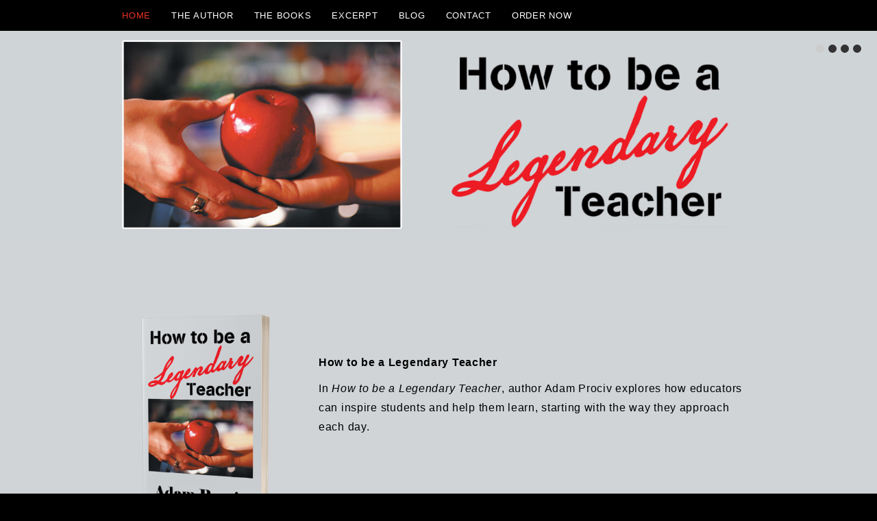

--- FILE ---
content_type: text/html; charset=UTF-8
request_url: https://www.adamprociv.com/
body_size: 11663
content:
<!DOCTYPE html PUBLIC "-//W3C//DTD XHTML 1.0 Transitional//EN" "http://www.w3.org/TR/xhtml1/DTD/xhtml1-transitional.dtd"> 
<html xmlns="http://www.w3.org/1999/xhtml" dir="ltr" lang="en-US" prefix="og: https://ogp.me/ns#">
<head>
<meta http-equiv="Content-Type" content="text/html; charset=UTF-8" />
<title>How to be a Legendary Teacher | Adam ProcivHow to be a Legendary Teacher</title>
<link rel="profile" href="https://gmpg.org/xfn/11" />
<link rel="stylesheet" type="text/css" media="all" href="https://www.adamprociv.com/wp-content/themes/natural/natural-patched/style.css" />
<link rel="stylesheet" type="text/css" media="all" href="https://www.adamprociv.com/wp-content/themes/natural/natural-patched/mediaqueries.css" />
<meta name="viewport" content="width=device-width" />
<link rel="pingback" href="https://www.adamprociv.com/xmlrpc.php" />

		<!-- All in One SEO 4.9.3 - aioseo.com -->
	<meta name="description" content="Adam Prociv explores how educators can inspire students and help them learn, starting with the way they approach each day." />
	<meta name="robots" content="max-image-preview:large" />
	<link rel="canonical" href="https://www.adamprociv.com/" />
	<meta name="generator" content="All in One SEO (AIOSEO) 4.9.3" />
		<meta property="og:locale" content="en_US" />
		<meta property="og:site_name" content="How to be a Legendary Teacher | How to be a Legendary Teacher" />
		<meta property="og:type" content="article" />
		<meta property="og:title" content="How to be a Legendary Teacher | Adam Prociv" />
		<meta property="og:description" content="Adam Prociv explores how educators can inspire students and help them learn, starting with the way they approach each day." />
		<meta property="og:url" content="https://www.adamprociv.com/" />
		<meta property="article:published_time" content="2019-05-06T05:30:35+00:00" />
		<meta property="article:modified_time" content="2023-09-01T08:13:47+00:00" />
		<meta name="twitter:card" content="summary" />
		<meta name="twitter:title" content="How to be a Legendary Teacher | Adam Prociv" />
		<meta name="twitter:description" content="Adam Prociv explores how educators can inspire students and help them learn, starting with the way they approach each day." />
		<script type="application/ld+json" class="aioseo-schema">
			{"@context":"https:\/\/schema.org","@graph":[{"@type":"BreadcrumbList","@id":"https:\/\/www.adamprociv.com\/#breadcrumblist","itemListElement":[{"@type":"ListItem","@id":"https:\/\/www.adamprociv.com#listItem","position":1,"name":"Home"}]},{"@type":"Organization","@id":"https:\/\/www.adamprociv.com\/#organization","name":"How to be a Legendary Teacher","description":"How to be a Legendary Teacher","url":"https:\/\/www.adamprociv.com\/"},{"@type":"WebPage","@id":"https:\/\/www.adamprociv.com\/#webpage","url":"https:\/\/www.adamprociv.com\/","name":"How to be a Legendary Teacher | Adam Prociv","description":"Adam Prociv explores how educators can inspire students and help them learn, starting with the way they approach each day.","inLanguage":"en-US","isPartOf":{"@id":"https:\/\/www.adamprociv.com\/#website"},"breadcrumb":{"@id":"https:\/\/www.adamprociv.com\/#breadcrumblist"},"datePublished":"2019-05-06T05:30:35+00:00","dateModified":"2023-09-01T08:13:47+00:00"},{"@type":"WebSite","@id":"https:\/\/www.adamprociv.com\/#website","url":"https:\/\/www.adamprociv.com\/","name":"How to be a Legendary Teacher","description":"How to be a Legendary Teacher","inLanguage":"en-US","publisher":{"@id":"https:\/\/www.adamprociv.com\/#organization"}}]}
		</script>
		<!-- All in One SEO -->


            <script data-no-defer="1" data-ezscrex="false" data-cfasync="false" data-pagespeed-no-defer data-cookieconsent="ignore">
                var ctPublicFunctions = {"_ajax_nonce":"e75d03efaa","_rest_nonce":"1821f8d903","_ajax_url":"\/wp-admin\/admin-ajax.php","_rest_url":"https:\/\/www.adamprociv.com\/wp-json\/","data__cookies_type":"native","data__ajax_type":"rest","data__bot_detector_enabled":0,"data__frontend_data_log_enabled":1,"cookiePrefix":"","wprocket_detected":false,"host_url":"www.adamprociv.com","text__ee_click_to_select":"Click to select the whole data","text__ee_original_email":"The complete one is","text__ee_got_it":"Got it","text__ee_blocked":"Blocked","text__ee_cannot_connect":"Cannot connect","text__ee_cannot_decode":"Can not decode email. Unknown reason","text__ee_email_decoder":"CleanTalk email decoder","text__ee_wait_for_decoding":"The magic is on the way!","text__ee_decoding_process":"Please wait a few seconds while we decode the contact data."}
            </script>
        
            <script data-no-defer="1" data-ezscrex="false" data-cfasync="false" data-pagespeed-no-defer data-cookieconsent="ignore">
                var ctPublic = {"_ajax_nonce":"e75d03efaa","settings__forms__check_internal":"0","settings__forms__check_external":"0","settings__forms__force_protection":0,"settings__forms__search_test":"1","settings__forms__wc_add_to_cart":0,"settings__data__bot_detector_enabled":0,"settings__sfw__anti_crawler":0,"blog_home":"https:\/\/www.adamprociv.com\/","pixel__setting":"0","pixel__enabled":false,"pixel__url":null,"data__email_check_before_post":1,"data__email_check_exist_post":0,"data__cookies_type":"native","data__key_is_ok":false,"data__visible_fields_required":true,"wl_brandname":"Anti-Spam by CleanTalk","wl_brandname_short":"CleanTalk","ct_checkjs_key":1914246181,"emailEncoderPassKey":"48330723a04984d6cb03ba8336d2bd0e","bot_detector_forms_excluded":"W10=","advancedCacheExists":false,"varnishCacheExists":false,"wc_ajax_add_to_cart":false}
            </script>
        <link rel='dns-prefetch' href='//fonts.googleapis.com' />
<link rel="alternate" type="application/rss+xml" title="How to be a Legendary Teacher &raquo; Feed" href="https://www.adamprociv.com/feed/" />
<link rel="alternate" type="application/rss+xml" title="How to be a Legendary Teacher &raquo; Comments Feed" href="https://www.adamprociv.com/comments/feed/" />
<link rel="alternate" title="oEmbed (JSON)" type="application/json+oembed" href="https://www.adamprociv.com/wp-json/oembed/1.0/embed?url=https%3A%2F%2Fwww.adamprociv.com%2F" />
<link rel="alternate" title="oEmbed (XML)" type="text/xml+oembed" href="https://www.adamprociv.com/wp-json/oembed/1.0/embed?url=https%3A%2F%2Fwww.adamprociv.com%2F&#038;format=xml" />
<style id='wp-img-auto-sizes-contain-inline-css' type='text/css'>
img:is([sizes=auto i],[sizes^="auto," i]){contain-intrinsic-size:3000px 1500px}
/*# sourceURL=wp-img-auto-sizes-contain-inline-css */
</style>
<link rel='stylesheet' id='natural-sliders-css' href='https://www.adamprociv.com/wp-content/themes/natural/natural-patched/css/sliders.css?ver=6.9' type='text/css' media='all' />
<link rel='stylesheet' id='galleria-css' href='https://www.adamprociv.com/wp-content/themes/natural/natural-patched/css/galleria.classic.css?ver=6.9' type='text/css' media='all' />
<link rel='stylesheet' id='superfish-css' href='https://www.adamprociv.com/wp-content/themes/natural/natural-patched/css/menu.css?ver=6.9' type='text/css' media='all' />
<link rel='stylesheet' id='tipsy-css' href='https://www.adamprociv.com/wp-content/themes/natural/natural-patched/css/tipsy.css?ver=6.9' type='text/css' media='all' />
<link rel='stylesheet' id='prettyphoto-css' href='https://www.adamprociv.com/wp-content/themes/natural/natural-patched/css/prettyphoto.css?ver=6.9' type='text/css' media='all' />
<link rel='stylesheet' id='Open-Sans-Condensed-css' href='https://fonts.googleapis.com/css?family=Open+Sans+Condensed&#038;ver=6.9' type='text/css' media='all' />
<link rel='stylesheet' id='Abel-css' href='https://fonts.googleapis.com/css?family=Abel&#038;ver=6.9' type='text/css' media='all' />
<style id='wp-emoji-styles-inline-css' type='text/css'>

	img.wp-smiley, img.emoji {
		display: inline !important;
		border: none !important;
		box-shadow: none !important;
		height: 1em !important;
		width: 1em !important;
		margin: 0 0.07em !important;
		vertical-align: -0.1em !important;
		background: none !important;
		padding: 0 !important;
	}
/*# sourceURL=wp-emoji-styles-inline-css */
</style>
<style id='wp-block-library-inline-css' type='text/css'>
:root{--wp-block-synced-color:#7a00df;--wp-block-synced-color--rgb:122,0,223;--wp-bound-block-color:var(--wp-block-synced-color);--wp-editor-canvas-background:#ddd;--wp-admin-theme-color:#007cba;--wp-admin-theme-color--rgb:0,124,186;--wp-admin-theme-color-darker-10:#006ba1;--wp-admin-theme-color-darker-10--rgb:0,107,160.5;--wp-admin-theme-color-darker-20:#005a87;--wp-admin-theme-color-darker-20--rgb:0,90,135;--wp-admin-border-width-focus:2px}@media (min-resolution:192dpi){:root{--wp-admin-border-width-focus:1.5px}}.wp-element-button{cursor:pointer}:root .has-very-light-gray-background-color{background-color:#eee}:root .has-very-dark-gray-background-color{background-color:#313131}:root .has-very-light-gray-color{color:#eee}:root .has-very-dark-gray-color{color:#313131}:root .has-vivid-green-cyan-to-vivid-cyan-blue-gradient-background{background:linear-gradient(135deg,#00d084,#0693e3)}:root .has-purple-crush-gradient-background{background:linear-gradient(135deg,#34e2e4,#4721fb 50%,#ab1dfe)}:root .has-hazy-dawn-gradient-background{background:linear-gradient(135deg,#faaca8,#dad0ec)}:root .has-subdued-olive-gradient-background{background:linear-gradient(135deg,#fafae1,#67a671)}:root .has-atomic-cream-gradient-background{background:linear-gradient(135deg,#fdd79a,#004a59)}:root .has-nightshade-gradient-background{background:linear-gradient(135deg,#330968,#31cdcf)}:root .has-midnight-gradient-background{background:linear-gradient(135deg,#020381,#2874fc)}:root{--wp--preset--font-size--normal:16px;--wp--preset--font-size--huge:42px}.has-regular-font-size{font-size:1em}.has-larger-font-size{font-size:2.625em}.has-normal-font-size{font-size:var(--wp--preset--font-size--normal)}.has-huge-font-size{font-size:var(--wp--preset--font-size--huge)}.has-text-align-center{text-align:center}.has-text-align-left{text-align:left}.has-text-align-right{text-align:right}.has-fit-text{white-space:nowrap!important}#end-resizable-editor-section{display:none}.aligncenter{clear:both}.items-justified-left{justify-content:flex-start}.items-justified-center{justify-content:center}.items-justified-right{justify-content:flex-end}.items-justified-space-between{justify-content:space-between}.screen-reader-text{border:0;clip-path:inset(50%);height:1px;margin:-1px;overflow:hidden;padding:0;position:absolute;width:1px;word-wrap:normal!important}.screen-reader-text:focus{background-color:#ddd;clip-path:none;color:#444;display:block;font-size:1em;height:auto;left:5px;line-height:normal;padding:15px 23px 14px;text-decoration:none;top:5px;width:auto;z-index:100000}html :where(.has-border-color){border-style:solid}html :where([style*=border-top-color]){border-top-style:solid}html :where([style*=border-right-color]){border-right-style:solid}html :where([style*=border-bottom-color]){border-bottom-style:solid}html :where([style*=border-left-color]){border-left-style:solid}html :where([style*=border-width]){border-style:solid}html :where([style*=border-top-width]){border-top-style:solid}html :where([style*=border-right-width]){border-right-style:solid}html :where([style*=border-bottom-width]){border-bottom-style:solid}html :where([style*=border-left-width]){border-left-style:solid}html :where(img[class*=wp-image-]){height:auto;max-width:100%}:where(figure){margin:0 0 1em}html :where(.is-position-sticky){--wp-admin--admin-bar--position-offset:var(--wp-admin--admin-bar--height,0px)}@media screen and (max-width:600px){html :where(.is-position-sticky){--wp-admin--admin-bar--position-offset:0px}}

/*# sourceURL=wp-block-library-inline-css */
</style><style id='global-styles-inline-css' type='text/css'>
:root{--wp--preset--aspect-ratio--square: 1;--wp--preset--aspect-ratio--4-3: 4/3;--wp--preset--aspect-ratio--3-4: 3/4;--wp--preset--aspect-ratio--3-2: 3/2;--wp--preset--aspect-ratio--2-3: 2/3;--wp--preset--aspect-ratio--16-9: 16/9;--wp--preset--aspect-ratio--9-16: 9/16;--wp--preset--color--black: #000000;--wp--preset--color--cyan-bluish-gray: #abb8c3;--wp--preset--color--white: #ffffff;--wp--preset--color--pale-pink: #f78da7;--wp--preset--color--vivid-red: #cf2e2e;--wp--preset--color--luminous-vivid-orange: #ff6900;--wp--preset--color--luminous-vivid-amber: #fcb900;--wp--preset--color--light-green-cyan: #7bdcb5;--wp--preset--color--vivid-green-cyan: #00d084;--wp--preset--color--pale-cyan-blue: #8ed1fc;--wp--preset--color--vivid-cyan-blue: #0693e3;--wp--preset--color--vivid-purple: #9b51e0;--wp--preset--gradient--vivid-cyan-blue-to-vivid-purple: linear-gradient(135deg,rgb(6,147,227) 0%,rgb(155,81,224) 100%);--wp--preset--gradient--light-green-cyan-to-vivid-green-cyan: linear-gradient(135deg,rgb(122,220,180) 0%,rgb(0,208,130) 100%);--wp--preset--gradient--luminous-vivid-amber-to-luminous-vivid-orange: linear-gradient(135deg,rgb(252,185,0) 0%,rgb(255,105,0) 100%);--wp--preset--gradient--luminous-vivid-orange-to-vivid-red: linear-gradient(135deg,rgb(255,105,0) 0%,rgb(207,46,46) 100%);--wp--preset--gradient--very-light-gray-to-cyan-bluish-gray: linear-gradient(135deg,rgb(238,238,238) 0%,rgb(169,184,195) 100%);--wp--preset--gradient--cool-to-warm-spectrum: linear-gradient(135deg,rgb(74,234,220) 0%,rgb(151,120,209) 20%,rgb(207,42,186) 40%,rgb(238,44,130) 60%,rgb(251,105,98) 80%,rgb(254,248,76) 100%);--wp--preset--gradient--blush-light-purple: linear-gradient(135deg,rgb(255,206,236) 0%,rgb(152,150,240) 100%);--wp--preset--gradient--blush-bordeaux: linear-gradient(135deg,rgb(254,205,165) 0%,rgb(254,45,45) 50%,rgb(107,0,62) 100%);--wp--preset--gradient--luminous-dusk: linear-gradient(135deg,rgb(255,203,112) 0%,rgb(199,81,192) 50%,rgb(65,88,208) 100%);--wp--preset--gradient--pale-ocean: linear-gradient(135deg,rgb(255,245,203) 0%,rgb(182,227,212) 50%,rgb(51,167,181) 100%);--wp--preset--gradient--electric-grass: linear-gradient(135deg,rgb(202,248,128) 0%,rgb(113,206,126) 100%);--wp--preset--gradient--midnight: linear-gradient(135deg,rgb(2,3,129) 0%,rgb(40,116,252) 100%);--wp--preset--font-size--small: 13px;--wp--preset--font-size--medium: 20px;--wp--preset--font-size--large: 36px;--wp--preset--font-size--x-large: 42px;--wp--preset--spacing--20: 0.44rem;--wp--preset--spacing--30: 0.67rem;--wp--preset--spacing--40: 1rem;--wp--preset--spacing--50: 1.5rem;--wp--preset--spacing--60: 2.25rem;--wp--preset--spacing--70: 3.38rem;--wp--preset--spacing--80: 5.06rem;--wp--preset--shadow--natural: 6px 6px 9px rgba(0, 0, 0, 0.2);--wp--preset--shadow--deep: 12px 12px 50px rgba(0, 0, 0, 0.4);--wp--preset--shadow--sharp: 6px 6px 0px rgba(0, 0, 0, 0.2);--wp--preset--shadow--outlined: 6px 6px 0px -3px rgb(255, 255, 255), 6px 6px rgb(0, 0, 0);--wp--preset--shadow--crisp: 6px 6px 0px rgb(0, 0, 0);}:where(.is-layout-flex){gap: 0.5em;}:where(.is-layout-grid){gap: 0.5em;}body .is-layout-flex{display: flex;}.is-layout-flex{flex-wrap: wrap;align-items: center;}.is-layout-flex > :is(*, div){margin: 0;}body .is-layout-grid{display: grid;}.is-layout-grid > :is(*, div){margin: 0;}:where(.wp-block-columns.is-layout-flex){gap: 2em;}:where(.wp-block-columns.is-layout-grid){gap: 2em;}:where(.wp-block-post-template.is-layout-flex){gap: 1.25em;}:where(.wp-block-post-template.is-layout-grid){gap: 1.25em;}.has-black-color{color: var(--wp--preset--color--black) !important;}.has-cyan-bluish-gray-color{color: var(--wp--preset--color--cyan-bluish-gray) !important;}.has-white-color{color: var(--wp--preset--color--white) !important;}.has-pale-pink-color{color: var(--wp--preset--color--pale-pink) !important;}.has-vivid-red-color{color: var(--wp--preset--color--vivid-red) !important;}.has-luminous-vivid-orange-color{color: var(--wp--preset--color--luminous-vivid-orange) !important;}.has-luminous-vivid-amber-color{color: var(--wp--preset--color--luminous-vivid-amber) !important;}.has-light-green-cyan-color{color: var(--wp--preset--color--light-green-cyan) !important;}.has-vivid-green-cyan-color{color: var(--wp--preset--color--vivid-green-cyan) !important;}.has-pale-cyan-blue-color{color: var(--wp--preset--color--pale-cyan-blue) !important;}.has-vivid-cyan-blue-color{color: var(--wp--preset--color--vivid-cyan-blue) !important;}.has-vivid-purple-color{color: var(--wp--preset--color--vivid-purple) !important;}.has-black-background-color{background-color: var(--wp--preset--color--black) !important;}.has-cyan-bluish-gray-background-color{background-color: var(--wp--preset--color--cyan-bluish-gray) !important;}.has-white-background-color{background-color: var(--wp--preset--color--white) !important;}.has-pale-pink-background-color{background-color: var(--wp--preset--color--pale-pink) !important;}.has-vivid-red-background-color{background-color: var(--wp--preset--color--vivid-red) !important;}.has-luminous-vivid-orange-background-color{background-color: var(--wp--preset--color--luminous-vivid-orange) !important;}.has-luminous-vivid-amber-background-color{background-color: var(--wp--preset--color--luminous-vivid-amber) !important;}.has-light-green-cyan-background-color{background-color: var(--wp--preset--color--light-green-cyan) !important;}.has-vivid-green-cyan-background-color{background-color: var(--wp--preset--color--vivid-green-cyan) !important;}.has-pale-cyan-blue-background-color{background-color: var(--wp--preset--color--pale-cyan-blue) !important;}.has-vivid-cyan-blue-background-color{background-color: var(--wp--preset--color--vivid-cyan-blue) !important;}.has-vivid-purple-background-color{background-color: var(--wp--preset--color--vivid-purple) !important;}.has-black-border-color{border-color: var(--wp--preset--color--black) !important;}.has-cyan-bluish-gray-border-color{border-color: var(--wp--preset--color--cyan-bluish-gray) !important;}.has-white-border-color{border-color: var(--wp--preset--color--white) !important;}.has-pale-pink-border-color{border-color: var(--wp--preset--color--pale-pink) !important;}.has-vivid-red-border-color{border-color: var(--wp--preset--color--vivid-red) !important;}.has-luminous-vivid-orange-border-color{border-color: var(--wp--preset--color--luminous-vivid-orange) !important;}.has-luminous-vivid-amber-border-color{border-color: var(--wp--preset--color--luminous-vivid-amber) !important;}.has-light-green-cyan-border-color{border-color: var(--wp--preset--color--light-green-cyan) !important;}.has-vivid-green-cyan-border-color{border-color: var(--wp--preset--color--vivid-green-cyan) !important;}.has-pale-cyan-blue-border-color{border-color: var(--wp--preset--color--pale-cyan-blue) !important;}.has-vivid-cyan-blue-border-color{border-color: var(--wp--preset--color--vivid-cyan-blue) !important;}.has-vivid-purple-border-color{border-color: var(--wp--preset--color--vivid-purple) !important;}.has-vivid-cyan-blue-to-vivid-purple-gradient-background{background: var(--wp--preset--gradient--vivid-cyan-blue-to-vivid-purple) !important;}.has-light-green-cyan-to-vivid-green-cyan-gradient-background{background: var(--wp--preset--gradient--light-green-cyan-to-vivid-green-cyan) !important;}.has-luminous-vivid-amber-to-luminous-vivid-orange-gradient-background{background: var(--wp--preset--gradient--luminous-vivid-amber-to-luminous-vivid-orange) !important;}.has-luminous-vivid-orange-to-vivid-red-gradient-background{background: var(--wp--preset--gradient--luminous-vivid-orange-to-vivid-red) !important;}.has-very-light-gray-to-cyan-bluish-gray-gradient-background{background: var(--wp--preset--gradient--very-light-gray-to-cyan-bluish-gray) !important;}.has-cool-to-warm-spectrum-gradient-background{background: var(--wp--preset--gradient--cool-to-warm-spectrum) !important;}.has-blush-light-purple-gradient-background{background: var(--wp--preset--gradient--blush-light-purple) !important;}.has-blush-bordeaux-gradient-background{background: var(--wp--preset--gradient--blush-bordeaux) !important;}.has-luminous-dusk-gradient-background{background: var(--wp--preset--gradient--luminous-dusk) !important;}.has-pale-ocean-gradient-background{background: var(--wp--preset--gradient--pale-ocean) !important;}.has-electric-grass-gradient-background{background: var(--wp--preset--gradient--electric-grass) !important;}.has-midnight-gradient-background{background: var(--wp--preset--gradient--midnight) !important;}.has-small-font-size{font-size: var(--wp--preset--font-size--small) !important;}.has-medium-font-size{font-size: var(--wp--preset--font-size--medium) !important;}.has-large-font-size{font-size: var(--wp--preset--font-size--large) !important;}.has-x-large-font-size{font-size: var(--wp--preset--font-size--x-large) !important;}
/*# sourceURL=global-styles-inline-css */
</style>

<style id='classic-theme-styles-inline-css' type='text/css'>
/*! This file is auto-generated */
.wp-block-button__link{color:#fff;background-color:#32373c;border-radius:9999px;box-shadow:none;text-decoration:none;padding:calc(.667em + 2px) calc(1.333em + 2px);font-size:1.125em}.wp-block-file__button{background:#32373c;color:#fff;text-decoration:none}
/*# sourceURL=/wp-includes/css/classic-themes.min.css */
</style>
<link rel='stylesheet' id='cleantalk-public-css-css' href='https://www.adamprociv.com/wp-content/plugins/cleantalk-spam-protect/css/cleantalk-public.min.css?ver=6.70.1_1766152484' type='text/css' media='all' />
<link rel='stylesheet' id='cleantalk-email-decoder-css-css' href='https://www.adamprociv.com/wp-content/plugins/cleantalk-spam-protect/css/cleantalk-email-decoder.min.css?ver=6.70.1_1766152484' type='text/css' media='all' />
<link rel='stylesheet' id='cntctfrm_form_style-css' href='https://www.adamprociv.com/wp-content/plugins/contact-form-plugin/css/form_style.css?ver=4.3.6' type='text/css' media='all' />
<link rel='stylesheet' id='cyclone-template-style-dark-0-css' href='https://www.adamprociv.com/wp-content/plugins/cyclone-slider/templates/dark/style.css?ver=3.2.0' type='text/css' media='all' />
<link rel='stylesheet' id='cyclone-template-style-default-0-css' href='https://www.adamprociv.com/wp-content/plugins/cyclone-slider/templates/default/style.css?ver=3.2.0' type='text/css' media='all' />
<link rel='stylesheet' id='cyclone-template-style-standard-0-css' href='https://www.adamprociv.com/wp-content/plugins/cyclone-slider/templates/standard/style.css?ver=3.2.0' type='text/css' media='all' />
<link rel='stylesheet' id='cyclone-template-style-thumbnails-0-css' href='https://www.adamprociv.com/wp-content/plugins/cyclone-slider/templates/thumbnails/style.css?ver=3.2.0' type='text/css' media='all' />
<script type="text/javascript" src="https://www.adamprociv.com/wp-content/plugins/enable-jquery-migrate-helper/js/jquery/jquery-1.12.4-wp.js?ver=1.12.4-wp" id="jquery-core-js"></script>
<script type="text/javascript" src="https://www.adamprociv.com/wp-content/plugins/enable-jquery-migrate-helper/js/jquery-migrate/jquery-migrate-1.4.1-wp.js?ver=1.4.1-wp" id="jquery-migrate-js"></script>
<script type="text/javascript" src="https://www.adamprociv.com/wp-content/themes/natural/natural-patched/js/preloader.js?ver=6.9" id="preloader-js"></script>
<script type="text/javascript" src="https://www.adamprociv.com/wp-content/themes/natural/natural-patched/js/respond.js?ver=6.9" id="respond-js"></script>
<script type="text/javascript" src="https://www.adamprociv.com/wp-content/themes/natural/natural-patched/js/hoverIntent.js?ver=6.9" id="hoverintent-js"></script>
<script type="text/javascript" src="https://www.adamprociv.com/wp-content/themes/natural/natural-patched/js/superfish.js?ver=6.9" id="superfish-js"></script>
<script type="text/javascript" src="https://www.adamprociv.com/wp-content/themes/natural/natural-patched/js/jquery.prettyphoto.js?ver=6.9" id="prettyphoto-js"></script>
<script type="text/javascript" src="https://www.adamprociv.com/wp-content/plugins/cleantalk-spam-protect/js/apbct-public-bundle_gathering.min.js?ver=6.70.1_1766152484" id="apbct-public-bundle_gathering.min-js-js"></script>
<link rel="https://api.w.org/" href="https://www.adamprociv.com/wp-json/" /><link rel="alternate" title="JSON" type="application/json" href="https://www.adamprociv.com/wp-json/wp/v2/pages/6" /><link rel="EditURI" type="application/rsd+xml" title="RSD" href="https://www.adamprociv.com/xmlrpc.php?rsd" />
<meta name="generator" content="WordPress 6.9" />
<link rel='shortlink' href='https://www.adamprociv.com/' />
<link href="https://www.adamprociv.com/wp-content/themes/natural/natural-patched/styles/style_16.css" rel="stylesheet" type="text/css" />
<!-- Custom Styling -->
<style type="text/css">
.cf {
  *zoom: 1;
}
.cf:before,
.cf:after {
  content: " ";
  display: table;
}
.cf:after {
  clear: both;
}
.bookshelf-item {
  padding-bottom: 48px;
}
.bookshelf-item .description {
  /* prevents this element from overlapping to cover thumb */

  display: inline;
}
.bookshelf-item .home-page .description {
  padding-left: 20px;
}
.bookshelf-item .wrap-description .description {
  /* set this back to block level to trigger overflow effect */

  display: block;
  overflow: hidden;
}
.bookshelf-item .content a[rel="prettyPhoto"] {
  /* make sure this element is on top of .description element */

  position: relative;
  z-index: 20;
}
#comments .nocomments {
  /* hides the "Comments are closed" message */

  display: none;
}
/* additional media queries */
@media (max-width: 1023px) {
  .bookshelf-item .content {
    text-align: center;
  }
  .bookshelf-item .content .description {
    text-align: left;
    overflow: auto;
  }
  .bookshelf-item .zoom {
    margin: 20px 0;
  }
  .bookshelf-item .zoom,
  .bookshelf-item .zoom img {
    float: none;
    margin: 0;
    display: inline-block;
    *display: inline;
    *zoom: 1;
  }
  .bookshelf-item .zoom .img_vsmall {
    width: 245px;
  }
}
@media (min-width: 768px) and (max-width: 1023px) {
  .bookshelf-item .home-page .img_vsmall,
  .bookshelf-item .zoom .img_vsmall {
    width: 174px;
  }
}
@media (max-width: 767px) {
  .bookshelf-item .home-page {
    text-align: center;
  }
  .bookshelf-item .home-page .img_vsmall {
    float: none;
    margin: 20px 0;
  }
}

/*******************************************/




#logo {display: none; }

html{
background-color: #000 !important;
}

body {
     background: #fff !important;
    border-color: transparent !important;
  /*  background-image: url("https://xxxx/04/bg.jpg"); */
  /*      background-repeat: no-repeat !important; */
 /*  background-position: top center;*/
/* background-attachment: fixed !important; */
/*    background-size: cover;  */
 }


#boxed_layout #page_wrapper {
    box-shadow: none !important;
    max-width: 990px;
}


/***  header  ***/

#header {
    height: 100% !important;
    width: 100% !important;
    margin: 0 auto !important;
    max-height: 750px !important;
    max-width: 1680px !important;
    padding: 0 !important;
    background-color: transparent !important;
}

#header_wrapper {
    border: 0px !important; 
    background-color: transparent !important;
}

#header_tools {
    border: none !important;
}

#header_bar {
    display:none; }


/***  navigation  ***/


#navigation {
    text-transform: unset;
    max-width: 955px !important; 
    max-height: 83px !important;
    background-color: transparent !important;
    margin: 0 auto;
    padding-left: 31px !important;
  /*  width: 100%; */
     

  /* overflow: hidden; */
  /*  position: fixed; */ /* Set the navbar to fixed position */
   /*  width: 100%; */ /* Full width */

}

#navigation_wrapper {
   background-color: #000 !important; 
    background-image: none;  
/* background-color: rgba(000, 000, 000, 0.7) !important; */
    background-position: top center;
    background-repeat: no-repeat;
    height: 45px !important;

    }

.sf-menu li {
    font-size: 13px !important;
    line-height: 45px;  
 text-transform: uppercase;
 /* float: right !important; */
     letter-spacing: 0.058em; 
}

.sub-menu{
display: none !important;
}


/* resize nav custom size */

select {  width: 80%; } 


/*** body  ***/

#page_wrapper {
  background-color: #d0d4d7 !important;  
  margin: 0 auto; 
    width: 100%;
}

#wrapper {
    /* body */
    background-color: #d0d4d7 !important;
    border-color: transparent;
    box-shadow: none;
    max-width: 930px;    
    min-height: 200px;
   }

.one_third {
  max-width: 300px;
 /* background-color: #f5f5f5; */ 
 /*  border-color:  transparent; */
  /* color: #fff !important; */
} 

.two_third {
  max-width: 600px;
}

.one_half {
  max-width: 450px;
}


 .small-btn span, form input[type="submit"].small-btn {
    background-position: 0 -7px;
    font-size: 14px;
    line-height: 18px;
    padding: 10px 10px 10px !important;
}   


p, pre {
    font-size: 16px;      
    line-height: 28px;
    margin: 0 0 10px;
    padding: 0;
    color: #000;  
    letter-spacing: 0.045em;   
    
}

h1, h2, h4, h5, h6 {
    color: #000 !important;
}


}

h3, {
    color: #222 !important;
}



/*** bullets  ***/

#wrapper ul li {
    list-style: inside none disc;
    color: #222;
    
  /*  line-height: 25px; */

 letter-spacing: 0.045em;   
 font-size: 16px; 

    
}


#wrapper ol li {
    line-height: 25px;
    color: #222;
   
 letter-spacing: 0.045em;   
 font-size: 15px; 
    
}


/* bookshelf button */

.medium-btn span,
form input[type="submit"].medium-btn {
	background-position: 0 -3px;
	font-size: 16px;
	line-height: 24px;
	padding: 5px 12px 6px;
        margin-right: 3px !important; 
}
       


 /*** footer and copyright ***/

#footer_wrapper{
    background-color: #222; 
    border-top-width: 0px;
    height: 0px; 
}

#copyright_wrapper {
    border-top-style: none;
    height: 100px !important; */
    width: 100%;
    background-image: none;
    background-position: center top;
    background-repeat: no-repeat;
    background-color: #000;  /* #5b5c5c */
    }

#copyright {

    font-size: 12px;
    line-height: 18px;  
    margin: 0 auto;
    padding-left: 10px !important;
  /*  width:100%; */
    height: 60px;
    max-width: 940px;
   
}

/* footer division n copyright line */


#footer_nav a {
    color: #fff !important;
}


#footer_nav li, #copyright hr {
    border-color: #fff !important;
}


#copyright a {
    color: #fff !important;
}

#copyright {
    color:   #fff !important; 
}

/*  #575757;  */

.cntctfrm_label, .cntctfrm_input, .cntctfrm_select, .cntctfrm_checkbox {
    max-width: 650px;
    width: 100%;
/*    color: #fff !important;   */
}


#sidebar input[type="text"], #sidebar input[type="password"] {
 max-width: 210px; 
}



#wrapper .xl-widget-excerpt .excerpt-content {
    background: none repeat scroll 0 0 transparent !important;
    border: 1px solid transparent !important;
}



/* responsive */


/*  @media (min-width: 320px) and (max-width: 800px) {     */
/*     #navigation select {                   */
/*     margin-left: 30px !important;          */  
/*     margin-top: 6px !important;            */ 
/*     max-width: 270px  !important;          */ 
/* 
                       }                      */  
/* }    */



/*** footer center ***/

#footer {
max-width: 990px !important;
}


/* image border */

/* .border-img, .border-box {
    background: #222 none repeat scroll 0 0;
    border: 1px solid #222;
    padding: 1px;
} */



/* intro box */

#intro {
    width: auto; 
    padding: 0px;
    margin: 0 auto;
    font-size: 16px;
    line-height: 22px;
}

          

   #footer, #footer form {
    font-size: 12px;
    line-height: 1px;
}             


#footer {
    padding: 0px 0 0 30px;
    }           



/*** easy signup color ***/

.fancy-box, #sidebar .widgets, .toggle_content, .accordion_content, .person-box, .testimonial-box, #post-author, .galleria-container {
    background-color: #f5f5f5; /* f5f5f5; */ 
    border-color:  transparent;
    color: #222 !important;
}


/* contact form label */

.cntctfrm_contact_form * {
    text-align: left !important;
    line-height: normal !important;
/*   color: #222 !important;  */
}


/* email subscriber input box */

input#es_txt_email {
    border: 1px solid #e5e5e5;
    padding: 6px 13px;
    max-width: 210px !important;
}


#sidebar .widgets h3 {
    color: #222;

}

/* mail poet */

.es_textbox_class, form input[type="text"],form input[type="Email"], form input[type="password"], textarea, select {
    padding: 6px 8px;
    border-width: 1px;
    border-style: solid;
    color: #999 !important;
    background-color: #fff;
    border-color: #e5e5e5;
}

#sidebar input[type="text"], #sidebar input[type="password"] {
    width: 100%;
}

/* In MailPoet Form, change the 200px to 100%  /*

.mailpoet_text,
.mailpoet_textarea {
  width:100%;
}



</style>
<link rel="shortcut icon" href="https://www.adamprociv.com/wp-content/uploads/2019/05/balboa.ico"/>
<style type="text/css">
#intro_wrapper, #wide_header_wrapper {
	background-color: transparent;
	border-color: transparent;
}
</style>
<style type="text/css">body { font-family: 'Open Sans Condensed', arial, serif; }
h2,.ei-title h3 { font-family: 'Abel', arial, serif; }
</style></head>

<body data-rsssl=1>
<div id="page_wrapper">
<div id="header_wrapper">
	<div id="header_bar_wrapper">
		<div id="header_bar">
			<div id="header_bar_inner" class="rightside">
				<div id="header_tools" class="leftside">
										<div id="search" class="leftside">
						<form action="https://www.adamprociv.com" method="get">
							<input id="search-input" type="text" name="s" value="Search..." onfocus="if (this.value == 'Search...') {this.value = '';}" onblur="if (this.value == '') {this.value = 'Search...';}" />
							<span class="search-btn"></span>
						</form>
					</div>
								
					<div id="social_icons" class="leftside">
											</div>
				</div>
				
								<div id="header_info" class="leftside">
					Contact the Author | sample_mail@mail.com				</div>
								<br class="clear" />
			</div>
		</div>
	</div>
	<div id="header">
		<div id="logo"><a href="https://www.adamprociv.com"><img src="https://www.adamprociv.com/wp-content/themes/natural/natural-patched/images/logo-white.png" alt="How to be a Legendary Teacher" /></a></div>
	</div>
</div>
<div id="navigation_wrapper">
    <div id="navigation">
    	<ul id="menu-footer-menu" class="sf-menu"><li id="menu-item-8" class="menu-item menu-item-type-post_type menu-item-object-page menu-item-home current-menu-item page_item page-item-6 current_page_item menu-item-8"><a href="https://www.adamprociv.com/" aria-current="page"><span class="menu-btn">Home</span></a></li>
<li id="menu-item-11" class="menu-item menu-item-type-post_type menu-item-object-page menu-item-11"><a href="https://www.adamprociv.com/author/"><span class="menu-btn">The Author</span></a></li>
<li id="menu-item-14" class="menu-item menu-item-type-post_type menu-item-object-page menu-item-has-children menu-item-14"><a href="https://www.adamprociv.com/book/"><span class="menu-btn">The Books</span></a>
<ul class="sub-menu">
	<li id="menu-item-374" class="menu-item menu-item-type-post_type menu-item-object-page menu-item-374"><a href="https://www.adamprociv.com/book/how-to-be-a-legendary-teacher-2/"><span class="menu-btn">How to be a Legendary Teacher 2</span></a></li>
</ul>
</li>
<li id="menu-item-17" class="menu-item menu-item-type-post_type menu-item-object-page menu-item-17"><a href="https://www.adamprociv.com/excerpt/"><span class="menu-btn">Excerpt</span></a></li>
<li id="menu-item-59" class="menu-item menu-item-type-taxonomy menu-item-object-category menu-item-59"><a href="https://www.adamprociv.com/category/blog/"><span class="menu-btn">Blog</span></a></li>
<li id="menu-item-20" class="menu-item menu-item-type-post_type menu-item-object-page menu-item-20"><a href="https://www.adamprociv.com/contact/"><span class="menu-btn">Contact</span></a></li>
<li id="menu-item-23" class="menu-item menu-item-type-post_type menu-item-object-page menu-item-23"><a href="https://www.adamprociv.com/buy/"><span class="menu-btn">Order Now</span></a></li>
</ul>    	<br class="clear" />
    </div>
</div>

<div id="intro_wrapper">		<div id="intro" class="text-intro">
				<center><div class="cycloneslider cycloneslider-template-default cycloneslider-width-responsive" id="cycloneslider-banner-2" style="max-width:1680px" > <div class="cycloneslider-slides cycle-slideshow" data-cycle-allow-wrap="true" data-cycle-dynamic-height="off" data-cycle-auto-height="1680:450" data-cycle-auto-height-easing="null" data-cycle-auto-height-speed="250" data-cycle-delay="0" data-cycle-easing="" data-cycle-fx="fadeout" data-cycle-hide-non-active="true" data-cycle-log="false" data-cycle-next="#cycloneslider-banner-2 .cycloneslider-next" data-cycle-pager="#cycloneslider-banner-2 .cycloneslider-pager" data-cycle-pause-on-hover="false" data-cycle-prev="#cycloneslider-banner-2 .cycloneslider-prev" data-cycle-slides="&gt; div" data-cycle-speed="1000" data-cycle-swipe="1" data-cycle-tile-count="7" data-cycle-tile-delay="100" data-cycle-tile-vertical="true" data-cycle-timeout="4000" > <div class="cycloneslider-slide cycloneslider-slide-image" > <img src="https://www.adamprociv.com/wp-content/uploads/2019/05/banner1-1680x450.jpg" alt="" title="" /> </div> <div class="cycloneslider-slide cycloneslider-slide-image" > <img src="https://www.adamprociv.com/wp-content/uploads/2019/05/banner2-1680x450.jpg" alt="" title="" /> </div> <div class="cycloneslider-slide cycloneslider-slide-image" > <img src="https://www.adamprociv.com/wp-content/uploads/2023/09/Header-1-1680x450.jpg" alt="" title="" /> </div> <div class="cycloneslider-slide cycloneslider-slide-image" > <img src="https://www.adamprociv.com/wp-content/uploads/2023/09/Header-2-1680x450.jpg" alt="" title="" /> </div> </div> <div class="cycloneslider-pager"></div> </div></center>			</div>
</div>
<div id="wrapper">

	<p><strong><img fetchpriority="high" decoding="async" class="alignleft wp-image-36" src="https://www.adamprociv.com/wp-content/uploads/2019/05/3d-233x300.png" alt="" width="270" height="348" srcset="https://www.adamprociv.com/wp-content/uploads/2019/05/3d-233x300.png 233w, https://www.adamprociv.com/wp-content/uploads/2019/05/3d-768x991.png 768w, https://www.adamprociv.com/wp-content/uploads/2019/05/3d.png 775w" sizes="(max-width: 270px) 100vw, 270px" /></strong></p>
<p>&nbsp;</p>
<p>&nbsp;</p>
<p><strong>How to be a Legendary Teacher</strong></p>
<p>In <em>How to be a Legendary Teache</em><em>r</em>, author Adam Prociv explores how educators can inspire students and help them learn, starting with the way they approach each day.</p>
<p>&nbsp;</p>
<p>&nbsp;</p>
<div class="clear"></div>
<p><img decoding="async" class="size-medium wp-image-36 alignright" src="https://www.adamprociv.com/wp-content/uploads/2023/09/BOOK1.png" alt="" width="233" height="300" /> <strong>How to be a Legendary Teacher 2</strong></p>
<p>I would like to welcome all of my readers to my second book, How to be a Legendary Teacher 2. This is a follow-up to my first teaching book, which was intended to be a guide or field manual for all teachers both new and experienced. All topics covered here are aspects of my teaching that I was either unable to fit into the original book or have evolved in my teaching life in the years since then. Once again, this is my perception only of these teaching and learning experiences, and I am quite happy for you to agree, disagree, or be completely indifferent to them. I do repeat a few themes in this book and relate many pieces of information from my first book to other topics. I believe, once again, within teaching and education in general, that many themes can again serve a variety of purposes.</p>
<p>For me, teaching and education are about creating new thought patterns and then allowing my students to make better informed decisions about their life’s path or journey. I also once again invite you to “chew on the meat and spit out the bones” with this.</p>
<p>&nbsp;</p>
<p>&nbsp;</p>
<p>&nbsp;</p>

</div>


<div id="footer_wrapper">
	<div id="footer">
				<br class="clear" />
	</div>
</div>
<div id="copyright_wrapper">
    <div id="copyright" class="group">
    	<div id="footer_nav" class="full_page">
    	<ul id="menu-footer-menu-1" class=""><li class="menu-item menu-item-type-post_type menu-item-object-page menu-item-home current-menu-item page_item page-item-6 current_page_item menu-item-8"><a href="https://www.adamprociv.com/" aria-current="page">Home</a></li>
<li class="menu-item menu-item-type-post_type menu-item-object-page menu-item-11"><a href="https://www.adamprociv.com/author/">The Author</a></li>
<li class="menu-item menu-item-type-post_type menu-item-object-page menu-item-14"><a href="https://www.adamprociv.com/book/">The Books</a></li>
<li class="menu-item menu-item-type-post_type menu-item-object-page menu-item-17"><a href="https://www.adamprociv.com/excerpt/">Excerpt</a></li>
<li class="menu-item menu-item-type-taxonomy menu-item-object-category menu-item-59"><a href="https://www.adamprociv.com/category/blog/">Blog</a></li>
<li class="menu-item menu-item-type-post_type menu-item-object-page menu-item-20"><a href="https://www.adamprociv.com/contact/">Contact</a></li>
<li class="menu-item menu-item-type-post_type menu-item-object-page menu-item-23"><a href="https://www.adamprociv.com/buy/">Order Now</a></li>
</ul>    	</div>
    	<hr />
    	<div class="one_half">Copyright © 2019. <a href="https://www.adamprociv.com/author">Adam Prociv</a>. All rights reserved.</div>
    	<div class="one_half last right"> </div>
    </div>
</div>
</div>
<script>				
                    document.addEventListener('DOMContentLoaded', function () {
                        setTimeout(function(){
                            if( document.querySelectorAll('[name^=ct_checkjs]').length > 0 ) {
                                if (typeof apbct_public_sendREST === 'function' && typeof apbct_js_keys__set_input_value === 'function') {
                                    apbct_public_sendREST(
                                    'js_keys__get',
                                    { callback: apbct_js_keys__set_input_value })
                                }
                            }
                        },0)					    
                    })				
                </script><script type="speculationrules">
{"prefetch":[{"source":"document","where":{"and":[{"href_matches":"/*"},{"not":{"href_matches":["/wp-*.php","/wp-admin/*","/wp-content/uploads/*","/wp-content/*","/wp-content/plugins/*","/wp-content/themes/natural/natural-patched/*","/*\\?(.+)"]}},{"not":{"selector_matches":"a[rel~=\"nofollow\"]"}},{"not":{"selector_matches":".no-prefetch, .no-prefetch a"}}]},"eagerness":"conservative"}]}
</script>
	<script type="text/javascript">
		jQuery(document).ready(function(){
			jQuery("a[rel^='prettyPhoto']").prettyPhoto({ overlay_gallery: false, social_tools: '', deeplinking: false });
		});
	</script>
<script type="text/javascript" src="https://www.adamprociv.com/wp-content/themes/natural/natural-patched/js/jquery.tipsy.js?ver=6.9" id="tipsy-js"></script>
<script type="text/javascript" src="https://www.adamprociv.com/wp-content/themes/natural/natural-patched/js/jquery.fitvids.js?ver=6.9" id="fitvids-js"></script>
<script type="text/javascript" src="https://www.adamprociv.com/wp-content/themes/natural/natural-patched/js/natural_custom.js?ver=6.9" id="natural-custom-js"></script>
<script type="text/javascript" src="https://www.adamprociv.com/wp-includes/js/comment-reply.min.js?ver=6.9" id="comment-reply-js" async="async" data-wp-strategy="async" fetchpriority="low"></script>
<script type="text/javascript" src="https://www.adamprociv.com/wp-content/plugins/cyclone-slider/libs/cycle2/jquery.cycle2.min.js?ver=3.2.0" id="jquery-cycle2-js"></script>
<script type="text/javascript" src="https://www.adamprociv.com/wp-content/plugins/cyclone-slider/libs/cycle2/jquery.cycle2.carousel.min.js?ver=3.2.0" id="jquery-cycle2-carousel-js"></script>
<script type="text/javascript" src="https://www.adamprociv.com/wp-content/plugins/cyclone-slider/libs/cycle2/jquery.cycle2.swipe.min.js?ver=3.2.0" id="jquery-cycle2-swipe-js"></script>
<script type="text/javascript" src="https://www.adamprociv.com/wp-content/plugins/cyclone-slider/libs/cycle2/jquery.cycle2.tile.min.js?ver=3.2.0" id="jquery-cycle2-tile-js"></script>
<script type="text/javascript" src="https://www.adamprociv.com/wp-content/plugins/cyclone-slider/libs/cycle2/jquery.cycle2.video.min.js?ver=3.2.0" id="jquery-cycle2-video-js"></script>
<script type="text/javascript" src="https://www.adamprociv.com/wp-content/plugins/cyclone-slider/templates/dark/script.js?ver=3.2.0" id="cyclone-template-script-dark-0-js"></script>
<script type="text/javascript" src="https://www.adamprociv.com/wp-content/plugins/cyclone-slider/templates/thumbnails/script.js?ver=3.2.0" id="cyclone-template-script-thumbnails-0-js"></script>
<script type="text/javascript" src="https://www.adamprociv.com/wp-content/plugins/cyclone-slider/libs/vimeo-player-js/player.js?ver=3.2.0" id="vimeo-player-js-js"></script>
<script type="text/javascript" src="https://www.adamprociv.com/wp-content/plugins/cyclone-slider/js/client.js?ver=3.2.0" id="cyclone-client-js"></script>
<script id="wp-emoji-settings" type="application/json">
{"baseUrl":"https://s.w.org/images/core/emoji/17.0.2/72x72/","ext":".png","svgUrl":"https://s.w.org/images/core/emoji/17.0.2/svg/","svgExt":".svg","source":{"concatemoji":"https://www.adamprociv.com/wp-includes/js/wp-emoji-release.min.js?ver=6.9"}}
</script>
<script type="module">
/* <![CDATA[ */
/*! This file is auto-generated */
const a=JSON.parse(document.getElementById("wp-emoji-settings").textContent),o=(window._wpemojiSettings=a,"wpEmojiSettingsSupports"),s=["flag","emoji"];function i(e){try{var t={supportTests:e,timestamp:(new Date).valueOf()};sessionStorage.setItem(o,JSON.stringify(t))}catch(e){}}function c(e,t,n){e.clearRect(0,0,e.canvas.width,e.canvas.height),e.fillText(t,0,0);t=new Uint32Array(e.getImageData(0,0,e.canvas.width,e.canvas.height).data);e.clearRect(0,0,e.canvas.width,e.canvas.height),e.fillText(n,0,0);const a=new Uint32Array(e.getImageData(0,0,e.canvas.width,e.canvas.height).data);return t.every((e,t)=>e===a[t])}function p(e,t){e.clearRect(0,0,e.canvas.width,e.canvas.height),e.fillText(t,0,0);var n=e.getImageData(16,16,1,1);for(let e=0;e<n.data.length;e++)if(0!==n.data[e])return!1;return!0}function u(e,t,n,a){switch(t){case"flag":return n(e,"\ud83c\udff3\ufe0f\u200d\u26a7\ufe0f","\ud83c\udff3\ufe0f\u200b\u26a7\ufe0f")?!1:!n(e,"\ud83c\udde8\ud83c\uddf6","\ud83c\udde8\u200b\ud83c\uddf6")&&!n(e,"\ud83c\udff4\udb40\udc67\udb40\udc62\udb40\udc65\udb40\udc6e\udb40\udc67\udb40\udc7f","\ud83c\udff4\u200b\udb40\udc67\u200b\udb40\udc62\u200b\udb40\udc65\u200b\udb40\udc6e\u200b\udb40\udc67\u200b\udb40\udc7f");case"emoji":return!a(e,"\ud83e\u1fac8")}return!1}function f(e,t,n,a){let r;const o=(r="undefined"!=typeof WorkerGlobalScope&&self instanceof WorkerGlobalScope?new OffscreenCanvas(300,150):document.createElement("canvas")).getContext("2d",{willReadFrequently:!0}),s=(o.textBaseline="top",o.font="600 32px Arial",{});return e.forEach(e=>{s[e]=t(o,e,n,a)}),s}function r(e){var t=document.createElement("script");t.src=e,t.defer=!0,document.head.appendChild(t)}a.supports={everything:!0,everythingExceptFlag:!0},new Promise(t=>{let n=function(){try{var e=JSON.parse(sessionStorage.getItem(o));if("object"==typeof e&&"number"==typeof e.timestamp&&(new Date).valueOf()<e.timestamp+604800&&"object"==typeof e.supportTests)return e.supportTests}catch(e){}return null}();if(!n){if("undefined"!=typeof Worker&&"undefined"!=typeof OffscreenCanvas&&"undefined"!=typeof URL&&URL.createObjectURL&&"undefined"!=typeof Blob)try{var e="postMessage("+f.toString()+"("+[JSON.stringify(s),u.toString(),c.toString(),p.toString()].join(",")+"));",a=new Blob([e],{type:"text/javascript"});const r=new Worker(URL.createObjectURL(a),{name:"wpTestEmojiSupports"});return void(r.onmessage=e=>{i(n=e.data),r.terminate(),t(n)})}catch(e){}i(n=f(s,u,c,p))}t(n)}).then(e=>{for(const n in e)a.supports[n]=e[n],a.supports.everything=a.supports.everything&&a.supports[n],"flag"!==n&&(a.supports.everythingExceptFlag=a.supports.everythingExceptFlag&&a.supports[n]);var t;a.supports.everythingExceptFlag=a.supports.everythingExceptFlag&&!a.supports.flag,a.supports.everything||((t=a.source||{}).concatemoji?r(t.concatemoji):t.wpemoji&&t.twemoji&&(r(t.twemoji),r(t.wpemoji)))});
//# sourceURL=https://www.adamprociv.com/wp-includes/js/wp-emoji-loader.min.js
/* ]]> */
</script>
</body>
</html>
